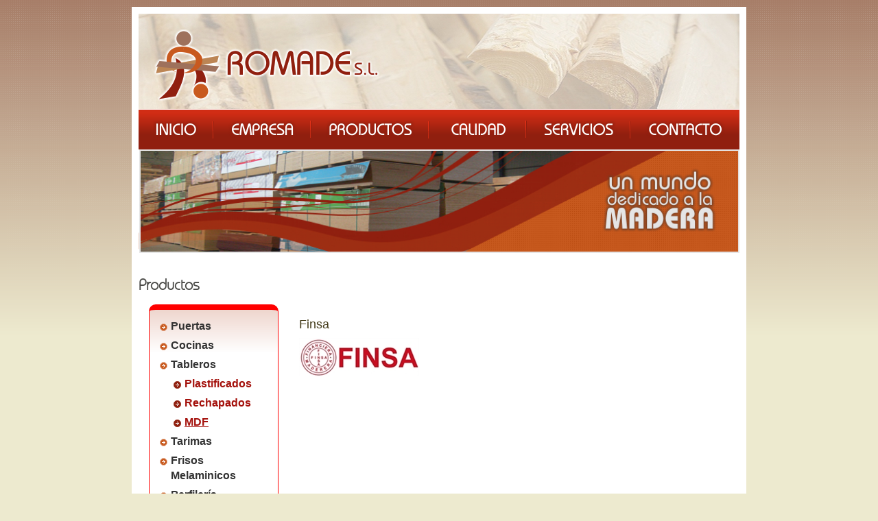

--- FILE ---
content_type: text/html; charset=utf-8
request_url: https://romade.net/productos.htm?c=14&s=19&
body_size: 12398
content:

<!DOCTYPE html>

<html lang="es">
<head><title>
	Productos - Romade - Almacén de Maderas Daimiel, Ciudad Real
</title><meta content="IE=Edge" http-equiv="X-UA-Compatible" /><meta charset="utf-8" /><meta name="viewport" content="width=device-width, initial-scale=1" /><meta name="google-site-verification" content="I_DcWbrGGs91IFqFWUaz_-ASw_d3Q4xR_UXs-rvjJtU" /><link href="style/reset.css" rel="stylesheet" type="text/css" /><link href="style/fonts.css" rel="stylesheet" type="text/css" /><link href="style/bootstrap.min.css" rel="stylesheet" /><link href="style/sticky-footer-navbar.css" rel="stylesheet" type="text/css" /><link href="style/phone.css" rel="stylesheet" type="text/css" /><link href="style/tablet.css" rel="stylesheet" type="text/css" /><link href="style/stylesheet2.css" rel="stylesheet" type="text/css" /><link href="style/jquery.alerts.css" media="screen" rel="stylesheet" type="text/css" /><link href="style/jquery.fancybox-1.3.4.css" media="screen" rel="stylesheet" type="text/css" />
    <!-- HTML5 shim and Respond.js for IE8 support of HTML5 elements and media queries -->
    <!-- WARNING: Respond.js doesn't work if you view the page via file:// -->
    <!--[if lt IE 9]>
   <script src="https://oss.maxcdn.com/html5shiv/3.7.2/html5shiv.min.js"></script>
   <script src="https://oss.maxcdn.com/respond/1.4.2/respond.min.js"></script>
 <![endif]-->
    <script src="scripts/jquery.min.js" type="text/javascript"></script>
    <script src="scripts/bootstrap.js" type="text/javascript"></script>
    <script src="scripts/respond.js" type="text/javascript"></script>
    <script src="scripts/jquery.js" type="text/javascript"></script>
    <script src="scripts/jquery.calls.js" type="text/javascript"></script>
    <script src="scripts/functions.js" type="text/javascript"></script>
    <script src="scripts/jquery.easing-1.3.pack.js" type="text/javascript"></script>
    <script src="scripts/jquery.fancybox-1.3.4.pack.js" type="text/javascript"></script>
    <script src="scripts/jquery.mousewheel-3.0.4.pack.js" type="text/javascript"></script>
    <link href="favicon.ico" rel="shortcut icon" type="image/x-icon" /><meta name="keywords" /><meta name="description" /><meta name="DC.keywords" /><meta name="DC.description" /><meta name="abstract" /><link rel="canonical" href="http://www.romade.com/productos.htm?c=14&amp;s=19&amp;" /></head>
<body class="bg">
    <form method="post" action="./productos.htm?c=14&amp;s=19&amp;" id="form1">
<div class="aspNetHidden">
<input type="hidden" name="__EVENTTARGET" id="__EVENTTARGET" value="" />
<input type="hidden" name="__EVENTARGUMENT" id="__EVENTARGUMENT" value="" />
<input type="hidden" name="__VIEWSTATE" id="__VIEWSTATE" value="/[base64]/0yF8dbh/H73am6WeMD74B9OhoGv4RHMpczWI=" />
</div>

<script type="text/javascript">
//<![CDATA[
var theForm = document.forms['form1'];
if (!theForm) {
    theForm = document.form1;
}
function __doPostBack(eventTarget, eventArgument) {
    if (!theForm.onsubmit || (theForm.onsubmit() != false)) {
        theForm.__EVENTTARGET.value = eventTarget;
        theForm.__EVENTARGUMENT.value = eventArgument;
        theForm.submit();
    }
}
//]]>
</script>


<script src="/WebResource.axd?d=58ZykGAHBFw0ZrHIEkVKvYpHfZDEz7jY_O9Ph8bcKE1jn-u0w4QHiPEWgcq9PE-H8rEZ7GkAIvV3Bus7xWnBPx6GajUZDKYQn5Bn-4jFQrY1&amp;t=638628279619783110" type="text/javascript"></script>


<script src="/ScriptResource.axd?d=QP0SdPahYNeTz64C_YmD7so70568rgdkA3wBWdGAo1r6F80v7BxNOEjiiF-qDwON7MCHQwkwGOyhk5iEmx5uPRherk3VqNnxFD_EXAz25Hvkpp5siz_M9foR89r1BSTXnMcMxBPrUiArD2LYliKOg-sMwM-iiJFmfXdnuPkv7MBbMm0d1Slma0tEkva8vhAI0&amp;t=2a9d95e3" type="text/javascript"></script>
<script type="text/javascript">
//<![CDATA[
if (typeof(Sys) === 'undefined') throw new Error('Error al cargar el marco de trabajo de cliente ASP.NET Ajax.');
//]]>
</script>

<script src="/ScriptResource.axd?d=kFKdwxVDe1y_fjzViQnkZgZY718QFHRJKJUlXNQOQVJ4Hdi5EgGiB8QJW1X9mxSkCcI5VtkxB5A7yg2RfSR31Miz5wOe9NPlPncHi5mD4m6xo06DMRJon_w8f_mp0yG64SfC_wngICo-mTCBQ3QGDO-S_W1kXUuZpcsmxAc3BS9Y8SsuBFi2Do4alBbynda40&amp;t=2a9d95e3" type="text/javascript"></script>
<div class="aspNetHidden">

	<input type="hidden" name="__VIEWSTATEGENERATOR" id="__VIEWSTATEGENERATOR" value="DCAAED1B" />
	<input type="hidden" name="__SCROLLPOSITIONX" id="__SCROLLPOSITIONX" value="0" />
	<input type="hidden" name="__SCROLLPOSITIONY" id="__SCROLLPOSITIONY" value="0" />
</div>
        <script type="text/javascript">
//<![CDATA[
Sys.WebForms.PageRequestManager._initialize('ctl00$MasterScriptManager', 'form1', [], [], [], 90, 'ctl00');
//]]>
</script>

        <div class="wrapper">
            <div class="container">
                <div class="pagewidth_content">
                    <header id="header">
                        <div class="navbar-header">
                            <div id="logo">
                                <a href="default.aspx">
                                    <img src="images/logo.png" alt="Logotipo Romade" class="img-responsive" />
                                </a>
                            </div>
                            <button data-target=".navbar-collapse" data-toggle="collapse" class="navbar-toggle collapsed" type="button">
                                <span class="sr-only">Toggle navigation</span>
                                <span class="icon-bar"></span>
                                <span class="icon-bar"></span>
                                <span class="icon-bar"></span>
                            </button>
                        </div>
                        <div class="clearfix"></div>
                        <div class="navbar-collapse collapse">
                            <nav>
                                <div id="menu">
                                    <ul>
                                        <li><a href="default.aspx">
                                            <img id="boton_inicio" title="Inicio" class="roll img-responsive" src="images/bot_inicio.png" /></a></li>
                                        <li><a href="empresa.htm">
                                            <img id="boton_empresa" title="Empresa" class="roll img-responsive" src="images/bot_empresa.png" /></a></li>
                                        <li><a href="productos.htm">
                                            <img id="boton_productos" title="Productos" class="roll img-responsive" src="images/bot_productos.png" /></a></li>
                                        <li><a href="calidad.htm">
                                            <img id="boton_calidad" title="Calidad" class="roll img-responsive" src="images/bot_calidad.png" /></a></li>
                                        <li><a href="servicios.htm">
                                            <img id="boton_servicios" title="Servicios" class="roll img-responsive" src="images/bot_servicios.png" /></a></li>
                                        <li><a class="ultimo" href="contacto.htm">
                                            <img id="boton_contacto" title="Contacto" class="roll img-responsive" src="images/bot_contacto.png" /></a></li>
                                    </ul>
                                    <div class="clearfix"></div>
                                </div>
                            </nav>
                        </div>
                    </header>
                    <div class="clearfix"></div>
                    <div id="banner">
                        <img src="images/banner.jpg" alt="" class="img-responsive" />
                    </div>
                    <div id="wrapper" class="clearfix">
                        <div id="maincol" role="main">
                            <div style="padding-top: 10px">
                                
    <h1 class="tit_servicios">
        <strong>Productos</strong></h1>
    <div class="col-md-3 col-sm-3">
        <aside class="menulateral">
            <ul id="mymenu">
<li><a href="#menu">Puertas</a>
<ul>
<li class=""><a href="productos.htm?c=3&s=14&#menu">Paso</a></li>
<li class=""><a href="productos.htm?c=3&s=30&#menu">De Paso Madera Mz.</a></li>
<li class=""><a href="productos.htm?c=3&s=31&#menu">Acorazadas</a></li>
</ul></li>
<li><a href="#menu">Cocinas</a>
<ul>
<li class=""><a href="productos.htm?c=8&s=11&#menu">Puertas</a></li>
</ul></li>
<li><a href="#menu">Tableros</a>
<ul id="primero">
<li class=""><a href="productos.htm?c=14&s=17&#menu">Plastificados</a></li>
<li class=""><a href="productos.htm?c=14&s=18&#menu">Rechapados</a></li>
<li class="seleccionado2"><a href="productos.htm?c=14&s=19&#menu">MDF</a></li>
</ul></li>
<li class=""><a href="productos.htm?c=15&s=28#menu">Tarimas</a></li>
<li class=""><a href="productos.htm?c=16&s=27#menu">Frisos Melaminicos</a></li>
<li class=""><a href="productos.htm?c=17&s=26#menu">Perfilería Armarios</a></li>
<li class=""><a href="productos.htm?c=18&s=25#menu">Celosías</a></li>
<li class=""><a href="productos.htm?c=19&s=20#menu">Molduras</a></li>
<li class=""><a href="productos.htm?c=20&s=23#menu">Paneles Aislantes</a></li>
</ul>

        </aside>
        <h1 class="tit_servicios"><strong>Maderas</strong></h1>
        <aside class="menulateral">
            <ul id="mymenu">
                <li><a href="maderas.htm">Tipos de Maderas</a></li>
            </ul>
        </aside>
    </div>
    
            <div class="col-md-3 col-sm-4">
                <h2 class="titproducto">
                    Finsa
                </h2>
                <div class="der_img2">
                    <a title="" alt="Finsa" href="http://www.finsa.es" target="_blank"><img title="Finsa" alt="Finsa" class="foto" src="userfiles/productos/thumb_finsa.jpg" /></a>
                </div>
            </div>
        

                            </div>
                        </div>
                    </div>
                    <ul class="box-prt">
                        <li><a href="#" title="Financiado por la Unión Europea - NextGenerationUE">
                            <img src="/images/logo-ue.png" alt="Financiado por la Unión Europea - NextGenerationUE" title="Financiado por la Unión Europea - NextGenerationUE" class="img-responsive" />
                        </a></li>
                        <li><a href="#" title="Gobierno de España - Ministerio de Industria, Comercio y Turismo">
                            <img src="/images/logo-mict.png" alt="Gobierno de España - Ministerio de Industria, Comercio y Turismo" title="Gobierno de España - Ministerio de Industria, Comercio y Turismo" class="img-responsive" />
                        </a></li>
                        <li><a href="#" title="Plan de recuperación, Transformación y Resiliencia">
                            <img src="/images/logo-ptr.png" alt="Plan de recuperación, Transformación y Resiliencia" title="Plan de recuperación, Transformación y Resiliencia" class="img-responsive" />
                        </a></li>
                    </ul>
                </div>
            </div>
            <div class="push">
            </div>
        </div>
        <div id="footer" role="contentinfo">
            <p>
                ROMADE SL
            2026
            </p>
            <div class="legal">
                <ul>
                    <li><a href="avisolegal.aspx">Aviso legal</a></li>
                    <li><a href="cookies.aspx">Política de cookies</a></li>
                    <li><a href="politicaprivacidad.aspx">Política de privacidad</a></li>
                </ul>
            </div>
            <div>
                <img src="images/ico_tw.png" alt="página de Twitter" />&nbsp;
                <img src="images/ico_fb.png" alt="página de Facebook" />
            </div>
        </div>
    

<script type="text/javascript">
//<![CDATA[

theForm.oldSubmit = theForm.submit;
theForm.submit = WebForm_SaveScrollPositionSubmit;

theForm.oldOnSubmit = theForm.onsubmit;
theForm.onsubmit = WebForm_SaveScrollPositionOnSubmit;
//]]>
</script>
</form>
</body>
</html>


--- FILE ---
content_type: text/css
request_url: https://romade.net/style/reset.css
body_size: 1004
content:
html, body, div, span, applet, object, iframe, h1, h2, h3, h4, h5, h6,  blockquote, pre, a, abbr, acronym, address, big, cite, code, del, dfn, em, img, ins, kbd, q, s, samp, small, strike, sub, sup, tt, var, b, u, i, center, dl, dt, dd, fieldset, form, label, legend, table, caption, tbody, tfoot, thead, tr, th, td, article, aside, canvas, details, figcaption, figure, footer, header, hgroup, menu, nav, section, summary, time, mark, audio, video
{
    margin: 0;
    padding: 0;
    border: 0;
    outline: 0;
    font-size: 100%;
    font: inherit; /*vertical-align: baseline;*/
}
/* HTML5 display-role reset for older browsers */
article, aside, details, figcaption, figure, footer, header, hgroup, menu, nav, section
{
    display: block;
}
body
{
    /*line-height: 1;*/
}

blockquote, q
{
    quotes: none;
}
blockquote:before, blockquote:after, q:before, q:after
{
    content: '';
    content: none;
}

/* remember to define visible focus styles! 
:focus {
outline: ?????;
} */

/* remember to highlight inserts somehow! */
ins
{
    text-decoration: none;
}
del
{
    text-decoration: line-through;
}

table
{
    border-collapse: collapse;
    border-spacing: 0;
}





--- FILE ---
content_type: text/css
request_url: https://romade.net/style/fonts.css
body_size: 240
content:
@font-face {
    font-family: 'webfont';
    src: url('fonts/bahamas_light-webfont.eot');
    src: url('fonts/bahamas_light-webfont.eot?#iefix') format('embedded-opentype'),
         url('fonts/bahamas_light-webfont.woff') format('woff'),
         url('fonts/bahamas_light-webfont.ttf') format('truetype'),
         url('fonts/bahamas_light-webfont.svg#BitterRegular') format('svg');
    font-weight: normal;
    font-style: normal;
}

--- FILE ---
content_type: text/css
request_url: https://romade.net/style/sticky-footer-navbar.css
body_size: 449
content:
/* Sticky footer styles
-------------------------------------------------- */
html {
  position: relative;
  min-height: 100%;
}
body {
  /* Margin bottom by footer height */
  margin-bottom: 50px;
}
#footer {
  position: absolute;
  bottom: 0;
  width: 100%;
  /* Set the fixed height of the footer here */
  height: 50px;
  background-color: #000000;
}


/* Custom page CSS
-------------------------------------------------- */
/* Not required for template or sticky footer method. */

body > .container {
  padding: 60px 15px 0;
}
.container .text-muted {
  margin: 20px 0;
}

#footer > .container {
  padding-right: 15px;
  padding-left: 15px;
}

code {
  font-size: 80%;
}


--- FILE ---
content_type: text/css
request_url: https://romade.net/style/phone.css
body_size: 532
content:
/* iPhone 5 */
@media (max-width: 399px)
{
    #logo img
{
    display: inline-block;
    height: 68px;    
    }
    #carousel .carousel-inner
    {
        height: 538px!important;
        margin-bottom: 30px;
    }
    footer address
    {
        line-height:normal;
    }
    .bloque2 > .link_bot {
   
    margin:0 auto!important;
        float: none;
  }
    .legal ul {
 padding:0;
}
.legal li {
  display: block;
  text-align: center;
}
    .alfabeto
{
   
   margin-top:15px;
}
}
@media (min-width: 400px) and (max-width: 568px)
{
   #logo img
{
    display: inline-block;
    height: 68px;    
    }
    #carousel .carousel-inner
    {
        height: 538px!important;
        margin-bottom: 30px;
    }
    footer address
    {
        line-height:normal;
    }
     .bloque2 > .link_bot {
   
    margin:0 auto!important;
        float: none;
  }
    .alfabeto
{
   
   margin-top:15px;
}
}


/* Landscape phones and down*/
@media (max-width: 568px)
{
    .navbar-header {
        /*! float: left; */
    }
    button.navbar-toggle.collapsed {
        margin-left: auto;
        padding: 0;
        margin-top:0;
        margin-right: 0;
        z-index: 333;
        border: 0;
    }
    .logo img {
        margin: 0 auto;
        padding: 0;
        max-width: 220px;
    }
    #menu ul {
        flex-direction:column;
    }
    #menu ul li
{
    width: 100%;
    text-align: center;    
    }
     #menu ul li a img
{
    margin: 0 auto!important;
    }
    .tit_servicios {
        text-align: center!important;
    }
    .bloque2 .float-left {
      float: none!important;
      padding:0!important;
      margin:0 auto;
    }
    .foto_left img {
         text-align: center!important;
        margin:0 auto;
    }
    .bloques p,  .bloques .link_bot {
        text-align:center;
        align-self: center!important;
    }
    .bloque1 ul {
        text-align: center!important;
    }
    footer nav
    {
        text-align: center;
    }
    footer ul.redes
    {
        display: block;
        float: none;
    }
    #footer, .push
    {
        position:static !important;
        margin:0;       
        flex-direction: column;
        align-content:space-between!important;
        width: 100% !important;
        transform: none !important;        
    }
    #carousel .carousel-inner
    {
        height: 146px !important;
        margin-bottom: 0!important;
    }
    .dropdown-menu > li
    {
        margin: 0 !important;
        padding: 0 !important;
        text-transform:Initial !important;
    }
    .navbar-toggle .icon-bar
    {
        background-color: #901f0f !important;
    }
    body
    {
        margin:0;
    }
    .navbar-collapse
    {
        overflow:hidden!important;
    }
    .left, .right
    {
        float:none!important;
        display:block;
        margin-bottom:15px;
    }
    .logos {
        display:block;
    }
    header h1 {
        display: table-cell;
    }
    .dropdown-menu {
        position: static;
        text-align: center;
    }
    .der_img2 {
        margin:0 auto;
    }
    .titproducto
{
     text-align: center;
}
}
/* Landscape phone to portrait tablet*/
@media (min-width: 667px) and (max-width: 768px)
{
    footer nav
    {
        text-align: center;
    }
    footer ul.redes
    {
        display: block;
        float: none;
    }
   #footer, .push
    {
        height: auto !important;
        position:static !important;
        margin:0;
        padding:15px 0;
    }
    
    #carousel .carousel-inner
    {
        height: 278px!important;
        margin-bottom: 0px;
    }
    body
    {
        margin:0!important;
    }
    .navbar-toggle .icon-bar
    {
        background-color: #f78209 !important;
    }
    .navbar-collapse.collapse
    {
        overflow:visible;
    }
    
}


--- FILE ---
content_type: text/css
request_url: https://romade.net/style/tablet.css
body_size: 536
content:

/* Portrait tablet to landscape and desktop*/
@media (min-width: 768px) and (max-width: 979px)
{
    footer nav
    {
        text-align:center;
    }
    footer ul.redes
    {
        display:block;
        float:none;
    }
    #footer, .push
    {
        position:static !important;
        margin:0;       
        flex-direction: column;
        align-content:space-between!important;
        width: 100% !important;
        transform: none !important;        
    }
    
    #carousel .carousel-inner
    {
        height: 284px!important;
        margin-bottom: 0px!important;
    }
}
@media (min-width: 979px) and (max-width: 1152px)
{
   
    #carousel .carousel-inner
    {
        height: 284px!important;
        margin-bottom: 0px!important;
    }
}


--- FILE ---
content_type: text/css
request_url: https://romade.net/style/stylesheet2.css
body_size: 2203
content:

html, body
{
    margin: 0;
    padding: 0;
    /*! text-align: center; */
    font-family: Arial;
    font-size: 12px;
    color: #453d1c;
    background-color: #EDEACF;
}
.wrapper
{
    min-height: 100%;
    height: auto !important;
    height: 100%;
}
#pagewidth
{
    width: 910px;
    text-align: left;
    margin: 0 auto;
    padding-top: 10px;
    min-height: 100%;
    
}
#pagewidth_content
{
    width: auto;
    
    padding: 10px;
    height: auto !important;
    height: 100%;
    background-color: White;
}
.pagewidth_content {
    margin-top:10px;
    padding:10px;
     background-color: White;
}
.bg
{
    background-image: url(../images/bgpage.png);
    background-repeat: repeat-x;
}
@media (min-width: 1200px) {
  .container {
    width: 926px;
  }
}
#header
{
    position: relative;
    
    width: 100%;
    display: block;
    overflow: hidden;
    background-image: url(../images/bgheader.jpg);
    background-repeat: repeat-x;
}
.navbar-header {
    padding:10px;
    display: flex;
}
.navbar-collapse {
    padding:0;
}
#logo
{
    padding-top: 10px;
    padding-left: 10px;
}

#maincol
{
    position: relative;
}

#footer
{
    /*! clear: both; */
  
    background:transparent;
    width: auto;    
    width: 900px;
    margin: 0 auto;
    text-align: left;
    overflow: hidden;
    left: 50%;
    transform: translateX(-50%);
    -webkit-transform: translateX(-50%);
    display: flex;
    justify-content: space-between;
    align-items: center;
    padding: 0 10px;
}
#footer p, #footer ul
{
    margin: 0
}
#footer, .push
{
    height: 80px;
}
.clearfix:after
{
    content: ".";
    display: block;
    height: 0;
    clear: both;
    visibility: hidden;
}

.clearfix
{
    display: inline-block;
}

/* Hides from IE-mac \*/
* html .clearfix
{
    height: 1%;
}
.clearfix
{
    display: block;
}
/* End hide from IE-mac */


#menu
{
    background: linear-gradient(180deg, #d12d15 8.99%, #901f0f 62.92%);
    background-blend-mode: normal;    
    width: auto;
    /*! height: 55px; */
}

#menu ul
{
    list-style-type: none;
    margin: 0;
    padding: 0;
    display: flex;
}

#menu ul li
{
    margin: 15px 0px 15px 0px;
    
}

#menu ul li a
{
    background-image: url(../images/sep.png);
    background-repeat: no-repeat;
    background-position: right;
    padding-right: 21px;
    padding-left: 21px;
    display: block;
}
.ultimo
{
    background-image: none !important;
}

.tit_servicios
{
    font-family: 'webfont';
    font-size: 22px;
    /*! text-align: left; */
    color: #4a4a47;
}
.bloques {
    display: flex;
    flex-direction: column;
    justify-content: space-between;
    position: relative;
    min-height: 30vh;
}
.bloque {
    display: flex;    
    justify-content: space-between;
}

.bloque1
{
    /*! width: 280px; */
    /*! height: auto; */
    background-color: #EDEACE;
    padding: 10px;
    text-align: left;
}
.bloque1 ul
{
    list-style-image: url(../images/arrow.png);
}
.bloque1 ul li
{
    text-align: left;
    line-height: 1.5;
}
.bloque2
{
    padding: 10px;
}
.bloque3
{
    padding: 10px;
    line-height: 1.5;
    text-align: left;
    background: #fff url("/userfiles/fotos/mapa.png") no-repeat scroll 100% 50%;
}
.bloque4
{
    padding: 10px;
    line-height: 1.5;
    text-align: left;
    background: #fff url("/images/bgculturaempresarial.png") no-repeat scroll 50% 50%;
}

.foto_left
{
    /*! float: left; */
    /*! clear: right; */
    /*! padding-right: 10px; */
}
.foto_left img, .foto_right img
{
    border: solid 5px #EEEBCF;
   
}
.foto_left img
{
 object-fit: contain;
    width: 295px;
}
.foto_right
{
    float: right;
    clear: left;
    padding-right: 10px;
}

h1
{
    line-height: 35px;
}
.bloque2
{
    line-height: 1.5;
    text-align: justify;
    overflow: hidden;
}
.bloque2 h1
{
    padding-bottom: 15px;
}
.bloque2 .float-left
{
    float:left;
    padding-right:10px;
}
.bloque2 h1 + img
{
    float:right;
    padding-left:10px;
}
.link_bot
{
    float: right;
    width: 100px;
    display: block; /* change to inline for horizontal menu */
    text-decoration: none;
    text-align: center;
    color: white;
    font-size: 9pt;
     border-radius: 36px;  
    background: linear-gradient(180deg, #eb8c37 42.13%, #c85a1f 75.84%);
    background-repeat: no-repeat;
    background-blend-mode: normal;    
    line-height: 28px;
    font-size: 10px;
    font-weight: bold;
    align-self: flex-end;
    border: 0;    
}
.link_bot:hover
{
    color: yellow;
}
.alfabeto
{
    text-align: justify;
    padding: 0;
   
}
.alfabeto li {
    display: inline-block;
   margin-bottom:15px;
}
.alfabeto a
{
    padding: 3px;
    margin: 1px;
    font-weight: bold;
    font-size: 14px;
    color: #C85A1F;    
    background: #fff; 
    padding: 5px 10px;
    border: 1px solid #C85A1F;
    margin-bottom: 15px;
    text-decoration: none;
}

.alfabeto a:hover
{
    border: solid 1px #9E2F14;
    background-color: #C85A1F;
    color: White;
}
.link1
{
    font-weight: bold;
    text-decoration: none;
    color: #904116;
}
.link1:hover
{
    text-decoration: underline;
    color: #4A210B;
}
.tab01
{
    border: 1px solid orange;
    width: auto;
}
.tab01 td
{
    padding: 5px;
}
.tdtit
{
    background-color: #C7591C;
    color: White;
    font-size: 21px;
}
.td01
{
    font-weight: bold;
    /*! text-align: right; */
    white-space: nowrap;
}
.div_foto
{
    width: 120px;
    height: 105px;
    background-repeat: no-repeat;
    background-position: center center;
    border: double 3px #E1AB4B;
    margin-bottom: 20px;
}

.div_foto:hover
{
    border: double 3px white;
}

.tit_images
{
    background-image: url(../images/images.png);
    background-repeat: no-repeat;
    padding-left: 28px;
    font-size: 18px;
    line-height: 55px;
}


#mymenu
{
    list-style: none;
    margin: 0;
    padding: 0;
}

#mymenu ul, #mymenu li ul
{
    display: none;
    list-style-type: none;
    margin: 0;
    padding: 0;
}


#mymenu ul li a, #mymenu li a
{
    display: block;
    text-decoration: none;
    font-family: Calibri, 'Helvetica' , Arial, sans-serif;
    text-decoration: none;
    color: #333333; /*background: #F0F7FC;*/
    display: block;
    padding: 3px 16px;
    font-size: 16px;
    background-image: url(../images/arrow.png);
    background-position: left 10px;
    background-repeat: no-repeat;
    font-weight: bold;
    text-align: left;
}
#mymenu
{
    margin-left: 10px;
}

#mymenu ul
{
    margin-left: 20px;
}

#mymenu ul li a:hover, #mymenu a:hover
{
    color: #A4110C;
}

#mymenu a
{
}
#mymenu ul li a
{
        background-image: url(../images/arrow2.png);
    margin-left: 20px;
    color: #A4110C !important;
}

.seleccionado *
{
    background: #F4F4F4 !important;
}
.seleccionado2
{
    text-decoration:underline;    
}

.frm
{
    border: 1px solid #AA623A;
    padding: 4px;
}
.form-control {
    border: 1px solid #AA623A;
    padding: 4px;
}
.bot
{
    text-decoration: none;
    text-align: center;
    color: white;
    font-size: 9pt;
    background-image: url(../images/bot_masinfo.png);
    background-repeat: no-repeat;
    background-position: center;
    line-height: 28px;
    font-size: 10px;
    font-weight: bold;
    background-color: Transparent;
    border: 0;
}
.titproducto
{
    font-size: 18px;
}
.der_img
{
    border: double 1px white;
    border-bottom-color: #A88670;
    border-right-color: #A88670;
    border-top-color: #DBDBDB;
    border-left-color: #DBDBDB;
    display: block;
}
.der_img2
{
    /*border: solid 1px #CABDAD;*/
    display: block;
    width: 175px;
    height: 125px;
    overflow: hidden;
}

.der_img img
{
    border: double 5px white;
}
.foto
{
    width: 175px;
}

.itempro 
{
    padding-bottom:10px;
    }
.txt_varios 
{
    line-height:1.5;
    text-align: justify;
    }    
.txt_varios h2
{
    font-family: 'webfont';
    font-size: 22px;
    color: #4a4a47;   
    text-align: left;
}
.cultura_empresarial 
{
    height:400px;
        background-image: url(../images/bgculturaempresarial.png);
    background-repeat: no-repeat;
    background-position: center 60px;
}

.pad5 td 
{
    padding:5px;
}

.menulateral 
{
    padding:5px;
    padding-top:10px;
    border:1px solid red;
    border-radius:10px;
    margin-bottom:20px;
    border-top:8px solid red;
    background:linear-gradient(180deg, #efd6ce 0%, #ffffff 15.72%);
}
a 
{
    color: #901F0F;
    text-decoration:none;
    }
.legal {
    display: inline-block
}

    .legal ul li:nth-child(n+1)::after {
        content: "|";
        padding-left: 5px;
        color: #999999;
    }

    .legal ul li:last-child::after {
        content: "";
    }

    .legal li {
        display: inline-block;
    }

        .legal li a {
            color: #000;
        }

            .legal li a:hover {
                color: #c85a1f;
            }

    .legal span {
        padding: 0 5px;
    }
ul.box-prt {
    list-style-type: none;
    padding: 30px 0 0;
    margin: 0;
    display: flex;
    align-content: center;
    align-items: center;
    background-color: #fff;    
}

.box-prt li {
    margin: 10px 0;
}

    .box-prt li:first-child {
        flex: 1 0 26%;
    }

    .box-prt li:last-child {
        border-left: 1px solid #000;
    }

.box-prt a {
    vertical-align: middle;
    display: inline-block;
    position: relative;
    transform: scale(1);
    -webkit-transform: scale(1);
    -webkit-transition: all 0.5s ease-out 0s;
    transition: all 0.5s ease-out 0s;
    filter: none;
    -webkit-filter: grayscale(0);
    opacity: 1;
}

.box-prt li img {
    vertical-align: middle;
    width: auto;
    display: inline-block;
}

.box-prt li a img:hover {
    transform: scale(1);
    opacity: 1;
}
ul.tiposmadera {
    text-align: justify;
    padding: 0;
}
ul.tiposmadera li {
   display: inline-block;
   margin-bottom:15px;
}
.madera {
    
   /*! background: linear-gradient(135deg, #ebffd5 0%, #ebffd5 100%); */
     background:#fff;
        border-radius: 36px;
        padding:5px 10px; 
   
        
   border: 2px solid #C85A1F;
   margin-bottom: 15px;
    text-decoration: none;
}
.madera:hover {
     background:linear-gradient(135deg, #e2842d 0%, #9e2e12 100%);
     color:#fff!important;
    text-decoration: none;
}

--- FILE ---
content_type: application/javascript
request_url: https://romade.net/scripts/jquery.calls.js
body_size: 783
content:
$(document).ready(function() {

    $(".roll").hover(
    function () {
        // accion en mouseover
        imgsrc = $(this).attr("src");
        matches = imgsrc.match(/_hover/);
        if (!matches) {
            imgsrcON = imgsrc.replace(/.png$/ig, "_hover.png");
            $(this).attr("src", imgsrcON);
        }
    },
    function () {
        // accion en mouseout
        imgsrc = $(this).attr("src");
        imgsrcON = imgsrc.replace("_hover.png", ".png");
        $(this).attr("src", imgsrcON);
    });

	/* This is basic - uses default settings */
	
	$('a.group').fancybox({
		'transitionIn'	:	'elastic',
		'transitionOut'	:	'elastic',
		'speedIn'		:	300, 
		'speedOut'		:	200, 	
		
	});	
	
	$('#mymenu li a').click(function(event){
		var elem = $(this).next();
		if(elem.is('ul')){
			event.preventDefault();
			$('#mymenu ul:visible').not(elem).slideUp();
			elem.slideToggle();
		}
	});
	
	 if ($('#primero').length > 0) {
	    $('#primero').slideDown();
    }

});




--- FILE ---
content_type: application/javascript
request_url: https://romade.net/scripts/functions.js
body_size: 475
content:
function flashvar(ubicacion,pelicula,ancho,alto,foto){ 
document.write('<object classid="clsid:D27CDB6E-AE6D-11cf-96B8-444553540000" width="'+ancho+'" height="'+alto+'"><param name="menu" value="false" /><param name="quality" value="high" /><param name="flashVars" value="foto='+foto+'"/><param name="movie" value="'+ubicacion+'/'+pelicula+'.swf" /><param name="quality" value="high" /><param name="wmode" value="transparent" /><embed quality="high" src="'+ubicacion+'/'+pelicula+'.swf" width="'+ancho+'" height="'+alto+'" flashVars="foto='+foto+'" quality="high" pluginspage="http://www.macromedia.com/go/getflashplayer" type="application/x-shockwave-flash" wmode="transparent">'); 
document.write('</object>'); 
}